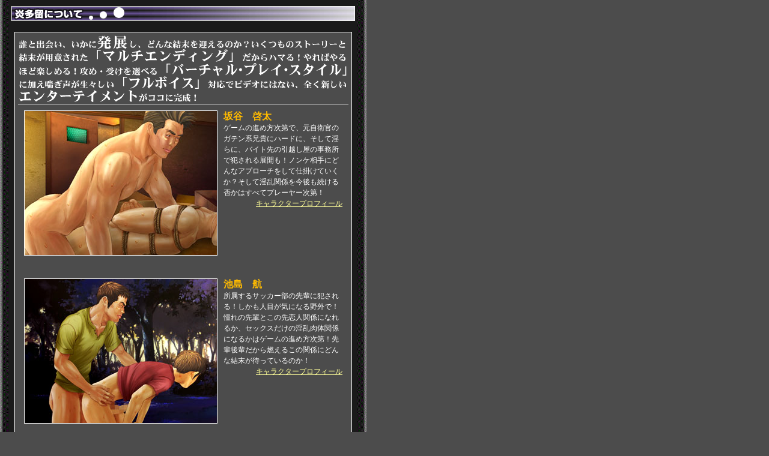

--- FILE ---
content_type: text/html
request_url: http://www.tarutaru.com/products/hotaru1/about.html
body_size: 9024
content:
<html>
<head>
<meta http-equiv="Content-Type" content="text/html; charset=UTF-8">

<title>炎多留</title>
<SCRIPT LANGUAGE="JavaScript">
	function ReMove(form)
	{
		if(form.ABOUT.value == "no")
		{
			return false;
		}
		moveadd = "about" + form.ABOUT.value + ".html";
		location.href = moveadd;
	}
</SCRIPT>

<link rel="stylesheet" type="text/css" href="hotaru.css" media="all">
</head>

<body topmargin="0" leftmargin="0" bgcolor="#4C4C4C" text="#FFFFFF" marginheight="0" marginwidth="0">
<table border="0" cellpadding="0" cellspacing="0" height="100%" width="610"><tbody>
	<tr>
		<td background="images/left.gif" width="15"><img src="images/spacer.gif" height="1" width="15"><br></td>
		<td align="center" bgcolor="#1A1A1A" valign="top"><img src="images/spacer.gif" height="10" width="550"><br>
			<img src="images/subtitle2.gif" alt="炎多留について" height="25" width="572"><br><br>
			<table border="0" cellpadding="0" cellspacing="0" width="550"><tbody>
				<tr><td>
					<!--
					<table border="0" cellpadding="0" cellspacing="0" width="550"><tbody>
						<tr>
							<td align="left"><font class="BIG"><b>■マルチエンディング</b></font><br></td>
							<td align="right"><form action="about.html" name="form"><select name="ABOUT" onchange="ReMove(this.form)"><option value="no">▼項目を選択
								</option><option value="">マルチエンディング
								</option><option value="1">仕様・動作環境
								</option><option value="2">プレイ画面
								</option><option value="3">ストーリー・特性
								</option><option value="4">キャラクター紹介
								</option></select></form>
							</td>
						</tr>
					</tbody></table>
					-->
					
					<!-- <span class="DEEP">※デモムービーをご覧頂けます。詳しくは<a href="about0.html">「炎多留について／デモムービー」</a>をご覧下さい。<br></span><br> -->
					
					<center><table bgcolor="#FFFFFF" border="0" cellpadding="1" cellspacing="0"><tbody><tr><td>
						<table bgcolor="#4C4C4C" border="0" cellpadding="0" cellspacing="5"><tbody><tr><td>
							<img src="images/malti.gif" height="114" width="550"><br>
							<img src="images/line.gif" height="1" width="550"><br>
							
							<table border="0" cellpadding="0" cellspacing="10" width="550"><tbody><tr><td>
								<center><table bgcolor="#FFFFFF" border="0" cellpadding="1" cellspacing="0"><tbody><tr><td><table bgcolor="#000000" border="0" cellpadding="0" cellspacing="0"><tbody><tr><td valign="top"><img src="images/cg5.jpg" border="0" height="240" width="320"><br></td><td></td></tr></tbody></table></td></tr></tbody></table></center><br>
								</td><td valign="top"><font class="BIG" color="#FFBB00"><b>坂谷　啓太</b></font><br>
								<span>ゲームの進め方次第で、元自衛官のガテン系兄貴にハードに、そして淫らに、バイト先の引越し屋の事務所で犯される展開も！ノンケ相手にどんなアプローチをして仕掛けていくか？そして淫乱関係を今後も続ける否かはすべてプレーヤー次第！<br></span>
								<div align="right"><span><a href="ch5.html">キャラクタープロフィール</a><br></span></div>
							</td></tr></tbody></table>
							
							<table border="0" cellpadding="0" cellspacing="10" width="550"><tbody><tr><td>
								<center><table bgcolor="#FFFFFF" border="0" cellpadding="1" cellspacing="0"><tbody><tr><td><table bgcolor="#000000" border="0" cellpadding="0" cellspacing="0"><tbody><tr><td valign="top"><img src="images/cg4.jpg" border="0" height="240" width="320"><br></td><td></td></tr></tbody></table></td></tr></tbody></table></center><br>
								</td><td valign="top"><font class="BIG" color="#FFBB00"><b>池島　航</b></font><br>
								<span>所属するサッカー部の先輩に犯される！しかも人目が気になる野外で！憧れの先輩とこの先恋人関係になれるか、セックスだけの淫乱肉体関係になるかはゲームの進め方次第！先輩後輩だから燃えるこの関係にどんな結末が待っているのか！<br></span>
								<div align="right"><span><a href="ch4.html">キャラクタープロフィール</a><br></span></div>
							</td></tr></tbody></table>
							
							<table border="0" cellpadding="0" cellspacing="10" width="550"><tbody><tr><td>
								<center><table bgcolor="#FFFFFF" border="0" cellpadding="1" cellspacing="0"><tbody><tr><td><table bgcolor="#000000" border="0" cellpadding="0" cellspacing="0"><tbody><tr><td valign="top"><img src="images/cg6.jpg" border="0" height="240" width="320"><br></td><td></td></tr></tbody></table></td></tr></tbody></table></center><br>
								</td><td valign="top"><font class="BIG" color="#FFBB00"><b>与田　隆之</b></font><br>
								<span>リーマン系兄貴と昼間の情事。恥ずかしい言葉を浴びせられながら主人公であるプレーヤーは知らず知らずのうちに淫乱になっていく！好きだから逆らえないのか？気持ちいいからやめられないのか？それはプレーヤーが決めること！<br></span>
								<div align="right"><span><a href="ch6.html">キャラクタープロフィール</a><br></span></div>
							</td></tr></tbody></table>
							
							<table border="0" cellpadding="0" cellspacing="10" width="550"><tbody><tr><td>
								<center><table bgcolor="#FFFFFF" border="0" cellpadding="1" cellspacing="0"><tbody><tr><td><table bgcolor="#000000" border="0" cellpadding="0" cellspacing="0"><tbody><tr><td valign="top"><img src="images/cg2.jpg" border="0" height="240" width="320"><br></td><td></td></tr></tbody></table></td></tr></tbody></table></center><br>
								</td><td valign="top"><font class="BIG" color="#FFBB00"><b>平野　将人</b></font><br>
								<span>家庭教師の生徒と禁断の関係！！何も知らない年下を上手くリードできるか、それとも逆に若さにまかせて犯られるか！？もちろん進行次第では夢のような純愛を貫くことも可能。どんな道をたどるかは、すべてはプレーヤーの意思次第！<br></span>
								<div align="right"><span><a href="ch2.html">キャラクタープロフィール</a><br></span></div>
							</td></tr></tbody></table>
							
							<table border="0" cellpadding="0" cellspacing="10" width="550"><tbody><tr><td>
								<center><table bgcolor="#FFFFFF" border="0" cellpadding="1" cellspacing="0"><tbody><tr><td><table bgcolor="#000000" border="0" cellpadding="0" cellspacing="0"><tbody><tr><td valign="top"><img src="images/cg3.jpg" border="0" height="240" width="320"><br></td><td></td></tr></tbody></table></td></tr></tbody></table></center><br>
								</td><td valign="top"><font class="BIG" color="#FFBB00"><b>水沢　篤志</b></font><br>
								<span>かなり無理めなイケメンと恋に落ちるか、はたまた、いいように遊ばれるか！！すべてはプレー中に交わすひとつひとつの会話や、選択する行動次第！駆け引きを楽しみながら、どんな結末を迎えるかは、やってみないとわからない！！<br></span>
								<div align="right"><span><a href="ch3.html">キャラクタープロフィール</a><br></span></div>
							</td></tr></tbody></table>
							
							<table border="0" cellpadding="0" cellspacing="10" width="550"><tbody><tr><td>
								<center><table bgcolor="#FFFFFF" border="0" cellpadding="1" cellspacing="0"><tbody><tr><td><table bgcolor="#000000" border="0" cellpadding="0" cellspacing="0"><tbody><tr><td valign="top"><img src="images/cg1.jpg" border="0" height="240" width="320"><br></td><td></td></tr></tbody></table></td></tr></tbody></table></center><br>
								</td><td valign="top"><font class="BIG" color="#FFBB00"><b>桂木　勇</b></font><br>
								<span>会話のやりとり次第で、幼なじみと一線を越えた関係になることも！想いが通じた時のセックスは痴態の極限を超えて、もう昔の関係には後戻りできない！セクフレになるか、彼氏になるかを決めるのはプレーヤーの気持ちひとつ！<br></span>
								<div align="right"><span><a href="ch1.html">キャラクタープロフィール</a><br></span></div>
							</td></tr></tbody></table>
						</td></tr></tbody></table>
					</td></tr></tbody></table>
					</center>
					
					<br>
					<img src="images/line.gif" height="1" width="550"><br>
					
					<!-- <center><span>マルチエンディング｜<a href="about1.html">仕様・動作環境</a>｜<a href="about2.html">プレイ画面</a>｜<a href="about3.html">特性・ストーリー</a>｜<a href="about4.html">キャラクター紹介</a></span></center> -->
				</td></tr>
			</tbody></table>
			
			<img src="images/spacer.gif" height="10" width="550"><br>
		</td>
		<td background="images/right.gif" width="15"><img src="images/spacer.gif" height="1" width="15"><br></td>
	</tr>
</tbody></table>
</body>
</html>


--- FILE ---
content_type: text/css
request_url: http://www.tarutaru.com/products/hotaru1/hotaru.css
body_size: 532
content:
SPAN{font-size:12px;line-height:18px;color:#FFFFFF}
SPAN.BIG{font-size:13px;line-height:18px;color:#FFFFFF}
SPAN.DEEP{font-size:10px;line-height:13px;color:#FFFFFF}
PRE{color:#FFFFFF}
FONT.BIG{font-size:16px;line-height:20px;}
FONT.BBIG{font-size:40px;line-height:40px; }
FONT.SMALL{font-size:10px;line-height:15px; }
A:link { color:#FFFF99; text-decoration:underline }
A:visited { color:#FFFF99; text-decoration:underline }
A:active { color:#FF7700; text-decoration:underline }
A:hover { color:#FF7700; text-decoration:underline }
